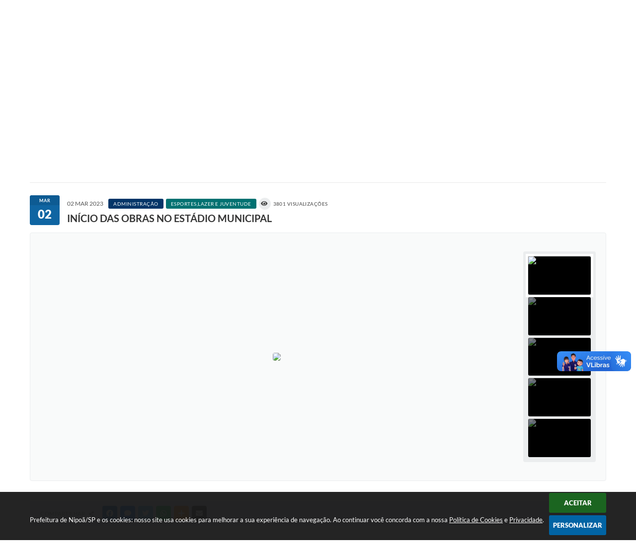

--- FILE ---
content_type: text/html; charset=utf-8
request_url: https://www.google.com/recaptcha/api2/anchor?ar=1&k=6Lcg5gwUAAAAAFTAwOeaiRgV05MYvrWdi1U8jIwI&co=aHR0cHM6Ly93d3cubmlwb2Euc3AuZ292LmJyOjQ0Mw..&hl=en&v=PoyoqOPhxBO7pBk68S4YbpHZ&size=normal&anchor-ms=20000&execute-ms=30000&cb=4f5ptnx9vmi2
body_size: 49407
content:
<!DOCTYPE HTML><html dir="ltr" lang="en"><head><meta http-equiv="Content-Type" content="text/html; charset=UTF-8">
<meta http-equiv="X-UA-Compatible" content="IE=edge">
<title>reCAPTCHA</title>
<style type="text/css">
/* cyrillic-ext */
@font-face {
  font-family: 'Roboto';
  font-style: normal;
  font-weight: 400;
  font-stretch: 100%;
  src: url(//fonts.gstatic.com/s/roboto/v48/KFO7CnqEu92Fr1ME7kSn66aGLdTylUAMa3GUBHMdazTgWw.woff2) format('woff2');
  unicode-range: U+0460-052F, U+1C80-1C8A, U+20B4, U+2DE0-2DFF, U+A640-A69F, U+FE2E-FE2F;
}
/* cyrillic */
@font-face {
  font-family: 'Roboto';
  font-style: normal;
  font-weight: 400;
  font-stretch: 100%;
  src: url(//fonts.gstatic.com/s/roboto/v48/KFO7CnqEu92Fr1ME7kSn66aGLdTylUAMa3iUBHMdazTgWw.woff2) format('woff2');
  unicode-range: U+0301, U+0400-045F, U+0490-0491, U+04B0-04B1, U+2116;
}
/* greek-ext */
@font-face {
  font-family: 'Roboto';
  font-style: normal;
  font-weight: 400;
  font-stretch: 100%;
  src: url(//fonts.gstatic.com/s/roboto/v48/KFO7CnqEu92Fr1ME7kSn66aGLdTylUAMa3CUBHMdazTgWw.woff2) format('woff2');
  unicode-range: U+1F00-1FFF;
}
/* greek */
@font-face {
  font-family: 'Roboto';
  font-style: normal;
  font-weight: 400;
  font-stretch: 100%;
  src: url(//fonts.gstatic.com/s/roboto/v48/KFO7CnqEu92Fr1ME7kSn66aGLdTylUAMa3-UBHMdazTgWw.woff2) format('woff2');
  unicode-range: U+0370-0377, U+037A-037F, U+0384-038A, U+038C, U+038E-03A1, U+03A3-03FF;
}
/* math */
@font-face {
  font-family: 'Roboto';
  font-style: normal;
  font-weight: 400;
  font-stretch: 100%;
  src: url(//fonts.gstatic.com/s/roboto/v48/KFO7CnqEu92Fr1ME7kSn66aGLdTylUAMawCUBHMdazTgWw.woff2) format('woff2');
  unicode-range: U+0302-0303, U+0305, U+0307-0308, U+0310, U+0312, U+0315, U+031A, U+0326-0327, U+032C, U+032F-0330, U+0332-0333, U+0338, U+033A, U+0346, U+034D, U+0391-03A1, U+03A3-03A9, U+03B1-03C9, U+03D1, U+03D5-03D6, U+03F0-03F1, U+03F4-03F5, U+2016-2017, U+2034-2038, U+203C, U+2040, U+2043, U+2047, U+2050, U+2057, U+205F, U+2070-2071, U+2074-208E, U+2090-209C, U+20D0-20DC, U+20E1, U+20E5-20EF, U+2100-2112, U+2114-2115, U+2117-2121, U+2123-214F, U+2190, U+2192, U+2194-21AE, U+21B0-21E5, U+21F1-21F2, U+21F4-2211, U+2213-2214, U+2216-22FF, U+2308-230B, U+2310, U+2319, U+231C-2321, U+2336-237A, U+237C, U+2395, U+239B-23B7, U+23D0, U+23DC-23E1, U+2474-2475, U+25AF, U+25B3, U+25B7, U+25BD, U+25C1, U+25CA, U+25CC, U+25FB, U+266D-266F, U+27C0-27FF, U+2900-2AFF, U+2B0E-2B11, U+2B30-2B4C, U+2BFE, U+3030, U+FF5B, U+FF5D, U+1D400-1D7FF, U+1EE00-1EEFF;
}
/* symbols */
@font-face {
  font-family: 'Roboto';
  font-style: normal;
  font-weight: 400;
  font-stretch: 100%;
  src: url(//fonts.gstatic.com/s/roboto/v48/KFO7CnqEu92Fr1ME7kSn66aGLdTylUAMaxKUBHMdazTgWw.woff2) format('woff2');
  unicode-range: U+0001-000C, U+000E-001F, U+007F-009F, U+20DD-20E0, U+20E2-20E4, U+2150-218F, U+2190, U+2192, U+2194-2199, U+21AF, U+21E6-21F0, U+21F3, U+2218-2219, U+2299, U+22C4-22C6, U+2300-243F, U+2440-244A, U+2460-24FF, U+25A0-27BF, U+2800-28FF, U+2921-2922, U+2981, U+29BF, U+29EB, U+2B00-2BFF, U+4DC0-4DFF, U+FFF9-FFFB, U+10140-1018E, U+10190-1019C, U+101A0, U+101D0-101FD, U+102E0-102FB, U+10E60-10E7E, U+1D2C0-1D2D3, U+1D2E0-1D37F, U+1F000-1F0FF, U+1F100-1F1AD, U+1F1E6-1F1FF, U+1F30D-1F30F, U+1F315, U+1F31C, U+1F31E, U+1F320-1F32C, U+1F336, U+1F378, U+1F37D, U+1F382, U+1F393-1F39F, U+1F3A7-1F3A8, U+1F3AC-1F3AF, U+1F3C2, U+1F3C4-1F3C6, U+1F3CA-1F3CE, U+1F3D4-1F3E0, U+1F3ED, U+1F3F1-1F3F3, U+1F3F5-1F3F7, U+1F408, U+1F415, U+1F41F, U+1F426, U+1F43F, U+1F441-1F442, U+1F444, U+1F446-1F449, U+1F44C-1F44E, U+1F453, U+1F46A, U+1F47D, U+1F4A3, U+1F4B0, U+1F4B3, U+1F4B9, U+1F4BB, U+1F4BF, U+1F4C8-1F4CB, U+1F4D6, U+1F4DA, U+1F4DF, U+1F4E3-1F4E6, U+1F4EA-1F4ED, U+1F4F7, U+1F4F9-1F4FB, U+1F4FD-1F4FE, U+1F503, U+1F507-1F50B, U+1F50D, U+1F512-1F513, U+1F53E-1F54A, U+1F54F-1F5FA, U+1F610, U+1F650-1F67F, U+1F687, U+1F68D, U+1F691, U+1F694, U+1F698, U+1F6AD, U+1F6B2, U+1F6B9-1F6BA, U+1F6BC, U+1F6C6-1F6CF, U+1F6D3-1F6D7, U+1F6E0-1F6EA, U+1F6F0-1F6F3, U+1F6F7-1F6FC, U+1F700-1F7FF, U+1F800-1F80B, U+1F810-1F847, U+1F850-1F859, U+1F860-1F887, U+1F890-1F8AD, U+1F8B0-1F8BB, U+1F8C0-1F8C1, U+1F900-1F90B, U+1F93B, U+1F946, U+1F984, U+1F996, U+1F9E9, U+1FA00-1FA6F, U+1FA70-1FA7C, U+1FA80-1FA89, U+1FA8F-1FAC6, U+1FACE-1FADC, U+1FADF-1FAE9, U+1FAF0-1FAF8, U+1FB00-1FBFF;
}
/* vietnamese */
@font-face {
  font-family: 'Roboto';
  font-style: normal;
  font-weight: 400;
  font-stretch: 100%;
  src: url(//fonts.gstatic.com/s/roboto/v48/KFO7CnqEu92Fr1ME7kSn66aGLdTylUAMa3OUBHMdazTgWw.woff2) format('woff2');
  unicode-range: U+0102-0103, U+0110-0111, U+0128-0129, U+0168-0169, U+01A0-01A1, U+01AF-01B0, U+0300-0301, U+0303-0304, U+0308-0309, U+0323, U+0329, U+1EA0-1EF9, U+20AB;
}
/* latin-ext */
@font-face {
  font-family: 'Roboto';
  font-style: normal;
  font-weight: 400;
  font-stretch: 100%;
  src: url(//fonts.gstatic.com/s/roboto/v48/KFO7CnqEu92Fr1ME7kSn66aGLdTylUAMa3KUBHMdazTgWw.woff2) format('woff2');
  unicode-range: U+0100-02BA, U+02BD-02C5, U+02C7-02CC, U+02CE-02D7, U+02DD-02FF, U+0304, U+0308, U+0329, U+1D00-1DBF, U+1E00-1E9F, U+1EF2-1EFF, U+2020, U+20A0-20AB, U+20AD-20C0, U+2113, U+2C60-2C7F, U+A720-A7FF;
}
/* latin */
@font-face {
  font-family: 'Roboto';
  font-style: normal;
  font-weight: 400;
  font-stretch: 100%;
  src: url(//fonts.gstatic.com/s/roboto/v48/KFO7CnqEu92Fr1ME7kSn66aGLdTylUAMa3yUBHMdazQ.woff2) format('woff2');
  unicode-range: U+0000-00FF, U+0131, U+0152-0153, U+02BB-02BC, U+02C6, U+02DA, U+02DC, U+0304, U+0308, U+0329, U+2000-206F, U+20AC, U+2122, U+2191, U+2193, U+2212, U+2215, U+FEFF, U+FFFD;
}
/* cyrillic-ext */
@font-face {
  font-family: 'Roboto';
  font-style: normal;
  font-weight: 500;
  font-stretch: 100%;
  src: url(//fonts.gstatic.com/s/roboto/v48/KFO7CnqEu92Fr1ME7kSn66aGLdTylUAMa3GUBHMdazTgWw.woff2) format('woff2');
  unicode-range: U+0460-052F, U+1C80-1C8A, U+20B4, U+2DE0-2DFF, U+A640-A69F, U+FE2E-FE2F;
}
/* cyrillic */
@font-face {
  font-family: 'Roboto';
  font-style: normal;
  font-weight: 500;
  font-stretch: 100%;
  src: url(//fonts.gstatic.com/s/roboto/v48/KFO7CnqEu92Fr1ME7kSn66aGLdTylUAMa3iUBHMdazTgWw.woff2) format('woff2');
  unicode-range: U+0301, U+0400-045F, U+0490-0491, U+04B0-04B1, U+2116;
}
/* greek-ext */
@font-face {
  font-family: 'Roboto';
  font-style: normal;
  font-weight: 500;
  font-stretch: 100%;
  src: url(//fonts.gstatic.com/s/roboto/v48/KFO7CnqEu92Fr1ME7kSn66aGLdTylUAMa3CUBHMdazTgWw.woff2) format('woff2');
  unicode-range: U+1F00-1FFF;
}
/* greek */
@font-face {
  font-family: 'Roboto';
  font-style: normal;
  font-weight: 500;
  font-stretch: 100%;
  src: url(//fonts.gstatic.com/s/roboto/v48/KFO7CnqEu92Fr1ME7kSn66aGLdTylUAMa3-UBHMdazTgWw.woff2) format('woff2');
  unicode-range: U+0370-0377, U+037A-037F, U+0384-038A, U+038C, U+038E-03A1, U+03A3-03FF;
}
/* math */
@font-face {
  font-family: 'Roboto';
  font-style: normal;
  font-weight: 500;
  font-stretch: 100%;
  src: url(//fonts.gstatic.com/s/roboto/v48/KFO7CnqEu92Fr1ME7kSn66aGLdTylUAMawCUBHMdazTgWw.woff2) format('woff2');
  unicode-range: U+0302-0303, U+0305, U+0307-0308, U+0310, U+0312, U+0315, U+031A, U+0326-0327, U+032C, U+032F-0330, U+0332-0333, U+0338, U+033A, U+0346, U+034D, U+0391-03A1, U+03A3-03A9, U+03B1-03C9, U+03D1, U+03D5-03D6, U+03F0-03F1, U+03F4-03F5, U+2016-2017, U+2034-2038, U+203C, U+2040, U+2043, U+2047, U+2050, U+2057, U+205F, U+2070-2071, U+2074-208E, U+2090-209C, U+20D0-20DC, U+20E1, U+20E5-20EF, U+2100-2112, U+2114-2115, U+2117-2121, U+2123-214F, U+2190, U+2192, U+2194-21AE, U+21B0-21E5, U+21F1-21F2, U+21F4-2211, U+2213-2214, U+2216-22FF, U+2308-230B, U+2310, U+2319, U+231C-2321, U+2336-237A, U+237C, U+2395, U+239B-23B7, U+23D0, U+23DC-23E1, U+2474-2475, U+25AF, U+25B3, U+25B7, U+25BD, U+25C1, U+25CA, U+25CC, U+25FB, U+266D-266F, U+27C0-27FF, U+2900-2AFF, U+2B0E-2B11, U+2B30-2B4C, U+2BFE, U+3030, U+FF5B, U+FF5D, U+1D400-1D7FF, U+1EE00-1EEFF;
}
/* symbols */
@font-face {
  font-family: 'Roboto';
  font-style: normal;
  font-weight: 500;
  font-stretch: 100%;
  src: url(//fonts.gstatic.com/s/roboto/v48/KFO7CnqEu92Fr1ME7kSn66aGLdTylUAMaxKUBHMdazTgWw.woff2) format('woff2');
  unicode-range: U+0001-000C, U+000E-001F, U+007F-009F, U+20DD-20E0, U+20E2-20E4, U+2150-218F, U+2190, U+2192, U+2194-2199, U+21AF, U+21E6-21F0, U+21F3, U+2218-2219, U+2299, U+22C4-22C6, U+2300-243F, U+2440-244A, U+2460-24FF, U+25A0-27BF, U+2800-28FF, U+2921-2922, U+2981, U+29BF, U+29EB, U+2B00-2BFF, U+4DC0-4DFF, U+FFF9-FFFB, U+10140-1018E, U+10190-1019C, U+101A0, U+101D0-101FD, U+102E0-102FB, U+10E60-10E7E, U+1D2C0-1D2D3, U+1D2E0-1D37F, U+1F000-1F0FF, U+1F100-1F1AD, U+1F1E6-1F1FF, U+1F30D-1F30F, U+1F315, U+1F31C, U+1F31E, U+1F320-1F32C, U+1F336, U+1F378, U+1F37D, U+1F382, U+1F393-1F39F, U+1F3A7-1F3A8, U+1F3AC-1F3AF, U+1F3C2, U+1F3C4-1F3C6, U+1F3CA-1F3CE, U+1F3D4-1F3E0, U+1F3ED, U+1F3F1-1F3F3, U+1F3F5-1F3F7, U+1F408, U+1F415, U+1F41F, U+1F426, U+1F43F, U+1F441-1F442, U+1F444, U+1F446-1F449, U+1F44C-1F44E, U+1F453, U+1F46A, U+1F47D, U+1F4A3, U+1F4B0, U+1F4B3, U+1F4B9, U+1F4BB, U+1F4BF, U+1F4C8-1F4CB, U+1F4D6, U+1F4DA, U+1F4DF, U+1F4E3-1F4E6, U+1F4EA-1F4ED, U+1F4F7, U+1F4F9-1F4FB, U+1F4FD-1F4FE, U+1F503, U+1F507-1F50B, U+1F50D, U+1F512-1F513, U+1F53E-1F54A, U+1F54F-1F5FA, U+1F610, U+1F650-1F67F, U+1F687, U+1F68D, U+1F691, U+1F694, U+1F698, U+1F6AD, U+1F6B2, U+1F6B9-1F6BA, U+1F6BC, U+1F6C6-1F6CF, U+1F6D3-1F6D7, U+1F6E0-1F6EA, U+1F6F0-1F6F3, U+1F6F7-1F6FC, U+1F700-1F7FF, U+1F800-1F80B, U+1F810-1F847, U+1F850-1F859, U+1F860-1F887, U+1F890-1F8AD, U+1F8B0-1F8BB, U+1F8C0-1F8C1, U+1F900-1F90B, U+1F93B, U+1F946, U+1F984, U+1F996, U+1F9E9, U+1FA00-1FA6F, U+1FA70-1FA7C, U+1FA80-1FA89, U+1FA8F-1FAC6, U+1FACE-1FADC, U+1FADF-1FAE9, U+1FAF0-1FAF8, U+1FB00-1FBFF;
}
/* vietnamese */
@font-face {
  font-family: 'Roboto';
  font-style: normal;
  font-weight: 500;
  font-stretch: 100%;
  src: url(//fonts.gstatic.com/s/roboto/v48/KFO7CnqEu92Fr1ME7kSn66aGLdTylUAMa3OUBHMdazTgWw.woff2) format('woff2');
  unicode-range: U+0102-0103, U+0110-0111, U+0128-0129, U+0168-0169, U+01A0-01A1, U+01AF-01B0, U+0300-0301, U+0303-0304, U+0308-0309, U+0323, U+0329, U+1EA0-1EF9, U+20AB;
}
/* latin-ext */
@font-face {
  font-family: 'Roboto';
  font-style: normal;
  font-weight: 500;
  font-stretch: 100%;
  src: url(//fonts.gstatic.com/s/roboto/v48/KFO7CnqEu92Fr1ME7kSn66aGLdTylUAMa3KUBHMdazTgWw.woff2) format('woff2');
  unicode-range: U+0100-02BA, U+02BD-02C5, U+02C7-02CC, U+02CE-02D7, U+02DD-02FF, U+0304, U+0308, U+0329, U+1D00-1DBF, U+1E00-1E9F, U+1EF2-1EFF, U+2020, U+20A0-20AB, U+20AD-20C0, U+2113, U+2C60-2C7F, U+A720-A7FF;
}
/* latin */
@font-face {
  font-family: 'Roboto';
  font-style: normal;
  font-weight: 500;
  font-stretch: 100%;
  src: url(//fonts.gstatic.com/s/roboto/v48/KFO7CnqEu92Fr1ME7kSn66aGLdTylUAMa3yUBHMdazQ.woff2) format('woff2');
  unicode-range: U+0000-00FF, U+0131, U+0152-0153, U+02BB-02BC, U+02C6, U+02DA, U+02DC, U+0304, U+0308, U+0329, U+2000-206F, U+20AC, U+2122, U+2191, U+2193, U+2212, U+2215, U+FEFF, U+FFFD;
}
/* cyrillic-ext */
@font-face {
  font-family: 'Roboto';
  font-style: normal;
  font-weight: 900;
  font-stretch: 100%;
  src: url(//fonts.gstatic.com/s/roboto/v48/KFO7CnqEu92Fr1ME7kSn66aGLdTylUAMa3GUBHMdazTgWw.woff2) format('woff2');
  unicode-range: U+0460-052F, U+1C80-1C8A, U+20B4, U+2DE0-2DFF, U+A640-A69F, U+FE2E-FE2F;
}
/* cyrillic */
@font-face {
  font-family: 'Roboto';
  font-style: normal;
  font-weight: 900;
  font-stretch: 100%;
  src: url(//fonts.gstatic.com/s/roboto/v48/KFO7CnqEu92Fr1ME7kSn66aGLdTylUAMa3iUBHMdazTgWw.woff2) format('woff2');
  unicode-range: U+0301, U+0400-045F, U+0490-0491, U+04B0-04B1, U+2116;
}
/* greek-ext */
@font-face {
  font-family: 'Roboto';
  font-style: normal;
  font-weight: 900;
  font-stretch: 100%;
  src: url(//fonts.gstatic.com/s/roboto/v48/KFO7CnqEu92Fr1ME7kSn66aGLdTylUAMa3CUBHMdazTgWw.woff2) format('woff2');
  unicode-range: U+1F00-1FFF;
}
/* greek */
@font-face {
  font-family: 'Roboto';
  font-style: normal;
  font-weight: 900;
  font-stretch: 100%;
  src: url(//fonts.gstatic.com/s/roboto/v48/KFO7CnqEu92Fr1ME7kSn66aGLdTylUAMa3-UBHMdazTgWw.woff2) format('woff2');
  unicode-range: U+0370-0377, U+037A-037F, U+0384-038A, U+038C, U+038E-03A1, U+03A3-03FF;
}
/* math */
@font-face {
  font-family: 'Roboto';
  font-style: normal;
  font-weight: 900;
  font-stretch: 100%;
  src: url(//fonts.gstatic.com/s/roboto/v48/KFO7CnqEu92Fr1ME7kSn66aGLdTylUAMawCUBHMdazTgWw.woff2) format('woff2');
  unicode-range: U+0302-0303, U+0305, U+0307-0308, U+0310, U+0312, U+0315, U+031A, U+0326-0327, U+032C, U+032F-0330, U+0332-0333, U+0338, U+033A, U+0346, U+034D, U+0391-03A1, U+03A3-03A9, U+03B1-03C9, U+03D1, U+03D5-03D6, U+03F0-03F1, U+03F4-03F5, U+2016-2017, U+2034-2038, U+203C, U+2040, U+2043, U+2047, U+2050, U+2057, U+205F, U+2070-2071, U+2074-208E, U+2090-209C, U+20D0-20DC, U+20E1, U+20E5-20EF, U+2100-2112, U+2114-2115, U+2117-2121, U+2123-214F, U+2190, U+2192, U+2194-21AE, U+21B0-21E5, U+21F1-21F2, U+21F4-2211, U+2213-2214, U+2216-22FF, U+2308-230B, U+2310, U+2319, U+231C-2321, U+2336-237A, U+237C, U+2395, U+239B-23B7, U+23D0, U+23DC-23E1, U+2474-2475, U+25AF, U+25B3, U+25B7, U+25BD, U+25C1, U+25CA, U+25CC, U+25FB, U+266D-266F, U+27C0-27FF, U+2900-2AFF, U+2B0E-2B11, U+2B30-2B4C, U+2BFE, U+3030, U+FF5B, U+FF5D, U+1D400-1D7FF, U+1EE00-1EEFF;
}
/* symbols */
@font-face {
  font-family: 'Roboto';
  font-style: normal;
  font-weight: 900;
  font-stretch: 100%;
  src: url(//fonts.gstatic.com/s/roboto/v48/KFO7CnqEu92Fr1ME7kSn66aGLdTylUAMaxKUBHMdazTgWw.woff2) format('woff2');
  unicode-range: U+0001-000C, U+000E-001F, U+007F-009F, U+20DD-20E0, U+20E2-20E4, U+2150-218F, U+2190, U+2192, U+2194-2199, U+21AF, U+21E6-21F0, U+21F3, U+2218-2219, U+2299, U+22C4-22C6, U+2300-243F, U+2440-244A, U+2460-24FF, U+25A0-27BF, U+2800-28FF, U+2921-2922, U+2981, U+29BF, U+29EB, U+2B00-2BFF, U+4DC0-4DFF, U+FFF9-FFFB, U+10140-1018E, U+10190-1019C, U+101A0, U+101D0-101FD, U+102E0-102FB, U+10E60-10E7E, U+1D2C0-1D2D3, U+1D2E0-1D37F, U+1F000-1F0FF, U+1F100-1F1AD, U+1F1E6-1F1FF, U+1F30D-1F30F, U+1F315, U+1F31C, U+1F31E, U+1F320-1F32C, U+1F336, U+1F378, U+1F37D, U+1F382, U+1F393-1F39F, U+1F3A7-1F3A8, U+1F3AC-1F3AF, U+1F3C2, U+1F3C4-1F3C6, U+1F3CA-1F3CE, U+1F3D4-1F3E0, U+1F3ED, U+1F3F1-1F3F3, U+1F3F5-1F3F7, U+1F408, U+1F415, U+1F41F, U+1F426, U+1F43F, U+1F441-1F442, U+1F444, U+1F446-1F449, U+1F44C-1F44E, U+1F453, U+1F46A, U+1F47D, U+1F4A3, U+1F4B0, U+1F4B3, U+1F4B9, U+1F4BB, U+1F4BF, U+1F4C8-1F4CB, U+1F4D6, U+1F4DA, U+1F4DF, U+1F4E3-1F4E6, U+1F4EA-1F4ED, U+1F4F7, U+1F4F9-1F4FB, U+1F4FD-1F4FE, U+1F503, U+1F507-1F50B, U+1F50D, U+1F512-1F513, U+1F53E-1F54A, U+1F54F-1F5FA, U+1F610, U+1F650-1F67F, U+1F687, U+1F68D, U+1F691, U+1F694, U+1F698, U+1F6AD, U+1F6B2, U+1F6B9-1F6BA, U+1F6BC, U+1F6C6-1F6CF, U+1F6D3-1F6D7, U+1F6E0-1F6EA, U+1F6F0-1F6F3, U+1F6F7-1F6FC, U+1F700-1F7FF, U+1F800-1F80B, U+1F810-1F847, U+1F850-1F859, U+1F860-1F887, U+1F890-1F8AD, U+1F8B0-1F8BB, U+1F8C0-1F8C1, U+1F900-1F90B, U+1F93B, U+1F946, U+1F984, U+1F996, U+1F9E9, U+1FA00-1FA6F, U+1FA70-1FA7C, U+1FA80-1FA89, U+1FA8F-1FAC6, U+1FACE-1FADC, U+1FADF-1FAE9, U+1FAF0-1FAF8, U+1FB00-1FBFF;
}
/* vietnamese */
@font-face {
  font-family: 'Roboto';
  font-style: normal;
  font-weight: 900;
  font-stretch: 100%;
  src: url(//fonts.gstatic.com/s/roboto/v48/KFO7CnqEu92Fr1ME7kSn66aGLdTylUAMa3OUBHMdazTgWw.woff2) format('woff2');
  unicode-range: U+0102-0103, U+0110-0111, U+0128-0129, U+0168-0169, U+01A0-01A1, U+01AF-01B0, U+0300-0301, U+0303-0304, U+0308-0309, U+0323, U+0329, U+1EA0-1EF9, U+20AB;
}
/* latin-ext */
@font-face {
  font-family: 'Roboto';
  font-style: normal;
  font-weight: 900;
  font-stretch: 100%;
  src: url(//fonts.gstatic.com/s/roboto/v48/KFO7CnqEu92Fr1ME7kSn66aGLdTylUAMa3KUBHMdazTgWw.woff2) format('woff2');
  unicode-range: U+0100-02BA, U+02BD-02C5, U+02C7-02CC, U+02CE-02D7, U+02DD-02FF, U+0304, U+0308, U+0329, U+1D00-1DBF, U+1E00-1E9F, U+1EF2-1EFF, U+2020, U+20A0-20AB, U+20AD-20C0, U+2113, U+2C60-2C7F, U+A720-A7FF;
}
/* latin */
@font-face {
  font-family: 'Roboto';
  font-style: normal;
  font-weight: 900;
  font-stretch: 100%;
  src: url(//fonts.gstatic.com/s/roboto/v48/KFO7CnqEu92Fr1ME7kSn66aGLdTylUAMa3yUBHMdazQ.woff2) format('woff2');
  unicode-range: U+0000-00FF, U+0131, U+0152-0153, U+02BB-02BC, U+02C6, U+02DA, U+02DC, U+0304, U+0308, U+0329, U+2000-206F, U+20AC, U+2122, U+2191, U+2193, U+2212, U+2215, U+FEFF, U+FFFD;
}

</style>
<link rel="stylesheet" type="text/css" href="https://www.gstatic.com/recaptcha/releases/PoyoqOPhxBO7pBk68S4YbpHZ/styles__ltr.css">
<script nonce="BMejbvKpS8uRbuwgJ3ESdA" type="text/javascript">window['__recaptcha_api'] = 'https://www.google.com/recaptcha/api2/';</script>
<script type="text/javascript" src="https://www.gstatic.com/recaptcha/releases/PoyoqOPhxBO7pBk68S4YbpHZ/recaptcha__en.js" nonce="BMejbvKpS8uRbuwgJ3ESdA">
      
    </script></head>
<body><div id="rc-anchor-alert" class="rc-anchor-alert"></div>
<input type="hidden" id="recaptcha-token" value="[base64]">
<script type="text/javascript" nonce="BMejbvKpS8uRbuwgJ3ESdA">
      recaptcha.anchor.Main.init("[\x22ainput\x22,[\x22bgdata\x22,\x22\x22,\[base64]/[base64]/[base64]/[base64]/[base64]/[base64]/KGcoTywyNTMsTy5PKSxVRyhPLEMpKTpnKE8sMjUzLEMpLE8pKSxsKSksTykpfSxieT1mdW5jdGlvbihDLE8sdSxsKXtmb3IobD0odT1SKEMpLDApO08+MDtPLS0pbD1sPDw4fFooQyk7ZyhDLHUsbCl9LFVHPWZ1bmN0aW9uKEMsTyl7Qy5pLmxlbmd0aD4xMDQ/[base64]/[base64]/[base64]/[base64]/[base64]/[base64]/[base64]\\u003d\x22,\[base64]\\u003d\x22,\x22w5Epw6xkw6LCocOBwq88w4LCkcKHwrXDu8K7EMOTw4ATQWB2VsKpa0PCvmzChjLDl8KwcHoxwqtOw6UTw73ChwBfw6XCtsK2wrctFcOjwq/[base64]/[base64]/DtjgHw5Ykw7BHwqnCkisew54OwpRdw6TCjsK2wrtdGzNOIH0SFWTCt27CsMOEwqBVw5pVBcOMwpd/SAFIw4EKw7XDtcK2wpRWJGLDr8KDD8ObY8KYw6DCmMO5PFXDtS0JKsKFbsO3wpzCuncUBjgqEcO/R8KtNMKGwptmwp3CgMKRIR3CpMKXwotqwrgLw7rCh1AIw7sTXxs8w6LCnF0nHGcbw7HDpkYJa3PDvcOmRxLDrsOqwoApw5VVcMOwRiNJQsOYA1dDw79mwrQVw6DDlcOkwr4XKStowq9gO8O0wo/Cgm1dbgRAw4gvF3rCusKEwptKwooRwpHDs8KKw5MvwppwwrDDtsKOw4bCtFXDs8KYXDFlPk1xwoZnwrp2U8Otw47DklU7AgzDlsK0wqhdwrwTVsKsw6tQV27Ckyd9wp0jwqDCpjHDliknw53Dr0bCnSHCqcOvw7o+OTQ4w61tO8KgYcKJw53CsF7CszPCqS/DnsOIw5fDgcKaXsOXFcO/w4d+wo0WMXhXa8OMK8OHwpsqQ05sD0Y/asKMNWl0czbDh8KDwqQgwo4KKT3DvMOKX8OJFMKpw5/DkcKPHBFow7TCuy5swo1PB8K8TsKgwovCpmPCv8OiZ8K6wqFgTR/Ds8OMw5x/w4Elw4rCgsOba8KncCV3UsK9w6fCnMOtwrYSecO9w7vCm8KXbkBJT8Kaw78VwrYzd8Orw7YCw5E6U8Oww50NwrRbE8OLwqkewoTDmQbDiHXCh8KBw60fwpDDvw3DsH9YdMKewqpGwpLCqMKZw7bCpk/DocKnw5t1fAfCk8O/w7LCqlLDlMOGwpvDtjnCgcKcQsOQUkAURHjDvxbCjcKrQ8KbZcKQRXdHZApHw7Q4w5XCpcK2AcOrXMKiwrhUUQ5ewqd5dhzDphl9WgTClgfCocKPwqDDgcOHw7ZoLG3DvcKuw6fDjzYswoJpOsK2w4/DoC/Clg1lEcOnw5I/F0ssKcOYCMK1EzXDuwfCqjACw77CuiNgw5XDnyphw5jDuyICRRJzA0rCusKsOkBcWMKyUjJRwpVcJwY2Rm4nDiAgwq3Dl8KRwrLDnUTCri9FwoAXw67CuVHDosONw48xAT1DBcOQw4/[base64]/woZhwrkZVirDp8O+GGFPJsKVw6PCh1x7wqo2NH5gdVLCnD/ClcK5wozCtMK2NAfCkcKhw4zDvsOsbBhEM2LCssOGcAnDqA0Cwplww6xeS3DDucOaw6NhGmNEWMKmw5sbK8Kww4JsLEt4RwLCi0ImecK1wqhtwqLCsHjDosO/[base64]/Ch1/[base64]/HsOXAcOqPlXDuCFPwqIbwrQPfcOyw4fDjsKVwqrCt8Ovw7kjwo1Iw7LCr0DCicOrwrbCgjnCvsOEwqokUMKDLBnClMO/AMKVbcKiwpfCkRvCgsKHR8KFKFctw4PDl8KWw7wNKMKow7XCgxLDiMK0NcKvw4pSw5jCjsOkwo7CsAM7w4AJw7jDt8OAOsKAw4HCjcKLZsOkG1JUw7dBwr95wrHDuivCh8OEBQsRw6bDgcKsfzA1w6XCrsOdw7IPwrHDpsKJw6PDs3lAdX7CqSUlwp/[base64]/bsKZDn4EZndpKE7Cj8KOwol/woBUBSVDw5TCqsKSw4nDjcKxw6vCjTN9LMOPPiLChAhCw5jDgcOlS8Ofwp/DnQzDk8KhwrR2E8KVwqjDqMKjRSoLd8Kgw6PCsl8kWF1ww4LDgMK4w7U6Rx/CoMK3w6vDhsK3wrjCiiw2w5Bnw7HDuD/[base64]/w5dAHMKMNmQmw4zDl8KzfQFAYsOZPcOcwpfCqCTCgi4EHEZVwpDCtUvDk2zDomxZXx8Kw4nCp0nDs8Oww4kow5hbZ3lSw5YHEH5cYcKUw7Ymw4oCwrJ6woTDp8Kew6fDqgTCoAbDgcKLUm1abF/DhcOywo/Ctm7DvRV0WBnDicOpacOZw6J/TMKswqjDpsOhcsOoZsOBwpp1w4l8w5sfw7HChWrDkwkiY8KMwplSwqgTNnZnwowFwpXDm8O9wrHDt1E5P8Ksw5/[base64]/DkHQ/D8OJw6zDlBnDuzh7wpnDtwvCicK/w47Dvg0vcHlXUMO+wp4KQ8KGwqrDncKcwrXDqAQKw657UmZQFMKQw47Ci0ludcKUw6DDl1ViFT3CmQ4KGcO/NcO0FBfDrsOCMMKnwpIew4PDmCDDixRoPQtcI0/[base64]/ScORw69/w4XDtV7DiXB2b8KwBcOrCEp9MsKiZcOyw4MnacOjHEPCkcKtw7fDvsONYDjDkxQrUMKBKAXDisOmw6E5w5x+CBgBYcKaK8Kmw6TCp8KSw6rCk8Oiw5fDk3rDscKkw4ddAmPCqmTCl8KCWMOZw4/Do3phw4vDoSkEwrrDqXTCvwoGfcO9wosMw4hUw53Cp8OZw7/[base64]/w5jDiMOsDG90w4TDpsK2wpxtw7HDsHXCq8Krw4YZw4hGw5DDtMOWw7MkbBTCpSQtwqgaw7bCqcO7wr0JC2xEwowxw7TDjCDCj8OPw5YPwolywr8mZcOPwrrCsBBOwo8+HE0Qw5/[base64]/Dp8O9I0dybsO1ABbCu8OjZyXDk8Kjw77DrMO8HcKPHcKYZ3VqRz7DrcOxYkPCh8Kew7nCocOtXiXDvToWC8KLNkzCo8OHw68uL8KXw4tiEsKYLsKzw6vDn8KIwq/[base64]/JsONw6Iew6BCw7/DjsKEwrxsTsKLwr/DtQ1tb8KNw4RlwpQiwodlw68yScKOCsKpNsOzLkwJaR10TiDDqQ/DnsKEBsKfw7N2ciJkJ8KEwofDphbChAVpLsO7w7vCjcOBw5LDr8KrcMO9w7XDgyHCuMOAwo7DkGsrHsOUw5cwwpATw74Sw78fw6l9woctWEZ/HsOTdMK+w6oROMKvwrfDqMKBw7DDusKjBsKyDzLDnMK3ZQdeNcO4XjbDh8O3f8OzMCh9FMOmB2AHwpzDjjtiesKiw6MIw7TCvsOSwoTCi8K8wpjCqwPCmwbCjMK7NHUAHhZ/w4zCl3XCiFjCsSXDs8K3wociw5kuw5ZrdFR8SkbCuFQjwoccw6ZxwoTDqHDDuXPDgMKQLwhywrrDkMOuw5/CrD3DrcKmWsOAw7J8wp0/AT1qRcOrw4nDm8O+w5nDmMK0HcOoSDHCugcdwpTDpMO5cMKGwrtmwpl0F8Ohw7N6TSnCoMOewq8QZcK4ESTCj8KLWTgIVHYfH23CumZmN0jDr8K8EU5vP8KbV8Kiw43Ct2/DtMOWw45FwoXCqCjCv8OySHbCtcKdYMOMFSbDpUzDtVw+wp1QwolAwo/CmjvDt8KuSSfCv8O5OxDDuAPDjx4Gw7bDkVwOw4U/wrLCr2EZw4UDYsKdWcKpwoTDgWYKw7nCoMKYeMK8woIuw6UWwrvDuRYNYQ7CsWzClsOww63CqQXCtylyNF88TcKhwqNgwq3CuMK1wqnDnXHCqwUkwo0ZPcKewqbDnsOtw6LCsQMowrJJKsKMwofCs8OiMlwBwpgwBMOfecO/w5QJfxjDvnsVw7nCscK6eGkpUW3Dl8K+KMOMw5jDjcO9ZMKHw7kHaMOIWHLCqFzDosKeE8Ogw7/CvMObw45oe30uw4tTc23DqcO0w7pWPCjDpErCg8KJwptDdikFw4TCkVkjwo0YHjPDpMOpw7vCmHFlw7lgwoPCiCbDqx9Cw5HDmhfDqcKXw7heZsKVwqbCgELCsmDCjcKOwo0rFWMzw4sPwoMlcMODJcO7wr/CjC7Di3/CusKjEjtyW8KWwrDCvsKnwrrCvMKnfjMCTg/DizTDj8KYQ3FTcsKvYcOdw63DhcOPEMKdw6YPPsKkwqNHN8KUw5LDoTxVw5nDncK3S8OFw58zwqN7w4jCuMOcScKKwodDw6/[base64]/CqcKiZcOQNWA6Sk0ow7TDs0vDknE5SBDDoMK5F8KQw78kw5JYJ8OMwo7DnxrDkgJ5w4okTsOgdMKJw6/CjX9vwqF2WQvDgMKvw7DChX7DsMO0woVYw64THmDCi3InRV7Cky/CtcKTBMO0EMKcwoHCr8OBwptrb8OFwpxOP2rDjcKMAyDCpxRrK3jDqMOQwpfDqsOQwopZwp/CrcKMw7pjw6J1w4gzw5/[base64]/Crz9dw73ChsKdfsOpCBnDrcKAwp0lLhLCrMKtbVRVwpJXaMOPw7EQw7TCpSLDlFbCpkLCncOxLMK/[base64]/woErBBzCq8KBC8O2w6Iqfk3DtlPClUXCvsKkwo3DlwVuWl4Mw5ppMC3Drg19w4MCPMKrw4/[base64]/ChcODwq9nKkjDo2IzH0ovLMOQFjx0c1/[base64]/w7w2w51FBDTCjMKNbVvCszBLJTZoUDQ6wrRpbAbDvj/Dp8KPNnVvDsKNYcKUwrtUBzvClVXDsiIAw6MwRkrDkcOTwpzDkBnDvcOvVcOfw4UYDWZ1MxjDlD0DwqLDqsOPNjbDnsKlPiRUJ8O5w6fDucO/[base64]/CkMO0R8OtMcK6wqXCjXQDdQJyw5JEJMKIw7ECI8ObwoLDmU3CsDAcw7XDnmdDw59YMXNgwpDCm8KyE2PDu8OUF8O+MMKqb8ONwrvCrHHDlMK5HMOzKkLCtDnCg8Onw7vCiA90dsOrwrl2N14TZmXCnEUTVsK9w4l2wpFYYWPCqkDCv29/[base64]/CuMOCwq/Dmj4XU2TChsO2w6zClMOpwpXCpg1fwrTDl8OtwqVsw50ww5wlJ04pw6LDssOUJBPCu8O4eGnDjUDDqcO2N1NIwoglwpFNw6cgw5TDlys6w58ecMO1wrNpwqXDklpDT8OKw6HDvcOyCMKyRk5TKEFCVXPCocK6YcKqEMO8wqVyc8OQCsKobMKeCcOQwq/[base64]/wrrDuk4qccOiwosiWcOFZRBQwpoRThrDjcKLcsOCwr3CkV/CvxN+w69Vb8OqwpfCv2MCf8O5woQ1EMOWw4sFw5nDj8KRSizCk8KiG1nDpC8HwrNtTsKHEMOYUcK+woQ/w5PCtAZow4Y0w585w5kuw5x2W8K8MFRYwr5kwqFaE3bCtcOow7XCmiFYwrkXcsOrworDocKxTG5pw5zCjBnCq2bDjsOwVRZUw6rDsVQYwrnDtiMEHErDicO2w58ww4/CjcOJwoIewo4fMMOyw5jCixDClMOXwozCm8Odwqduw7YKAR/DnCpmwpZQw6FuBVjCvC4sXcKvSxQuTivDg8KNwoLCu2DDqcKPw75eEcKlLMK+wo4Uw7LDnsKfTcKIw7oiw6gYw5dkfXrDuSlOwrsmw6obwqDDnMOdKcOcwr/DiQkiw7ZnGMO8QGXChCBVwqERHkFmw7/DukAWcMK3bMOZW8KMCMKzRmvChC/DrsOvM8KKCAvCjjbDucKVCcOZw5cPQMKeccKfw4LCtsOUwokKacOswqjDrQXCssK9wqfDi8OGNFNmdx7CiFTDqStWPsKzGBfDs8O+w5o5Dy0TwrLCncKoQxTCtCJ6w7TCiDBid8KuU8O4w4BGwqIKVEw2wozCuTXCqMKwKk82VTUOfWHCh8OBezLDmhXCqV08YsOSw6/CmcK0JCFiwq49worChxM1WG7CsR0bwq53wpVadmkRa8Owwo/[base64]/PcOgwr/Dm8OVw7hVwp12w59gEhnCmMOpCMKMOcKQeUTCmXHDnsK9w7fDr3QTwp9xw7/Dh8OewotewoXDq8KeH8KJe8K4I8KrfWzCm39/wpXDr0doTDbClcOtXEd/AMOFFsKAw4RDZ1HDuMKCJMO9chvDg3nDlsKWw7rCnE1gwqMiwoIDw77DmCzDt8OCIw15wqoCw7nDvcKgwoTCt8O2wohcwqbDocK5w63DqMK4w6jDqR/[base64]/DgMOBw6bCnsKRwqjDrMOefcK3FWpdA3QHwr8kd8O2Px3Do8KUwpgow4/[base64]/DnMKUAMK5HEQ/wpTCg8OwZ8OEJ1DDk8OPwoMeF8KKwqVNw6YsDBhlNMK9PkbDvl/[base64]/CiWQPwrwBF2vCuj7ClVjCp1nDmsO6wqnDi8OVwobCiyLDs0/Cl8O+wotfYcKuw78mwrTCrl1PwpwKXzbDsHnDhcKJwqELLWbCsgnCisKxZ3HDk1Q2Flt4wqkFOMKZw6TCkMOTY8KePxtaeh5hwr5Jw7TClcKhJRxMYMKyw7k5w61HZkEJGG/Dl8K/RAEzJQLChMOHw7jDn3PCiMOiYVpvCQvCt8ORMgPCs8OUw5/DiyDDgS8zWMKKw4lqwozDhzIgwrLDq31DCcK1w7xRw6Jvw61QC8K/[base64]/Cl8Olw5PDlzzDjmLCtcKIwqhVHsO7ecORw5jCsSjDgDFrwq3ChsKIEMO1wofDpcOHwqQlKsKow7XCo8OUJcKsw4VycsK9LTHDkcKLw6XCoxUkwr/DsMOUbmnDi1vDhMOEw412w657bMKlw4AlcsO3QEjDmsKDBkjCg0LDlitxQsO8XmHClFrChDXCq1nDhHPCs0ZQEMKBU8OHwrDDisK3w57Cnj/DgmfCmmLCoMKNw79aOijDgR/CqEjCm8KAAcKrwrZhwoZwWsOCfDJ6w6FaQWoKwq3CgMOaWcKNEhXDvmvCqcKTwovCkzQfwrTDjmnDl3AZHSzDr08jWjfCr8OyS8O1w7gRw78/w54PKRV0FU3CocKLw6rCtkBcw7rCoB3DtRnCu8KAw74VeHcrBsKyw7bDlcOSYMO6wohmwoskw7xpEsKSwr1Aw6M6wo4aNMOHNXhVQsKmwpkzwr/CqcKBwqEUw6PClwjCtwDDp8OVXSE8I8OZUsOpJUMhwqdxwolKw7gJwpwWwpbCu3PDjsO5KMKww6gdw4DDuMOvLsKWw7DDti9gah/DnhfCrsOHGsKIP8OlJDlnw6Yzw6/CnXUswqHDkmNqGcO3YjXCrsOAM8KNVn4bS8Odw5lMwqJgwqbDo0HDlDliw4kEcVvCgcO7w6fDrsKswqY6ayozw4pvwpbDg8KMw6UNwpYQwrjCqX0hw4ZMw5AAw5c9w6t5w6LChMOtKWvCv09KwrF0RDszwp7CicOuB8K1cF/DtMOSc8KAwqHCh8OpCcK0wpfCm8Kqw6Y/w4QoIsK9wpV3wrMbBWZadi5NBsKXemLDg8KmUcOMMcKew7Mvw4xtVix3eMOdwq7DlD5BAMKow7XCocOowqDDgRkewp7CsWh1woIaw5IBw7TDisKxwp4QbcKsE2IKWjfClz06w41HDmdGw7rCk8KDw6DCtFICw7LDpMKXIxnDisKhw7DDt8Onwq/[base64]/[base64]/GjrDjBJbwoXDtjpkw4BPA0vDm8KUwr3ChcK9ElnCnVDDgcKhNMKvNm0Bw7nCtcOQwrnDr2g4U8KpI8OOw4fDh2TCvBvCtmnCvw/DiA8jNMOmKFtTZAMSwqcfJsO4w5B6acKPbQtlQm/DhSbDlMK8LA/DrAQCYcKuK23DssOAJXLDssKNQcOHGhUgw7PDqMOBezbCmcKqVkbDm2s+woJtwoZVwp4IwqojwpVhR0HDvH/DiMOsBgE0PxnCtsKYwq4wKX/[base64]/[base64]/K8OnwpzDkiV9PTPDgj4rwo47E8OAbAJXSknCsm5Tw6xrwqnDhDDDn2c4woJzFEnCjyHCl8KWw6sDTmDDjcKSwrDCr8O5w5cjUsO9ZxLDjcOfH0RJw7YWazVHacOjEsKoNWnCiTQUfkPCqHcOw61qNWjDusOFLsO0wpPDq3LCosOCw7XCkMKSJTEbwr/CrMKuwotHwpJPCMKBNMO3dsK+w6xlwqvDqD/DpcKxPT7CmzbCr8KxYEbDl8OxbcOYw6rCi8OWwrYWwoFSWmDDmsOCZwYywozDigLClm3Cn2U9DXIMwpPDiwonE2zCiXvCkcKALTV4w7MmGBYSL8KNY8OpLV/Do3HDjsKrw6MiwocFbF5ww64Zw6LCvwXCjmEfQ8O8JHFhw4VOYMKcO8Omw6/ChQNCwqtWw4DChUbCilXDpsO6LmTDliXDsS1Mw6oLdiHDlcONwq4OFMOVw5HDv1rClHzCpDF/[base64]/A8K2NW3DoMOlYSfCuMOew5ZawpHCt8KPwpQVcBDCgcKCdhMdw7LCsQpow6rDkiZbXW0Gw6NRwr5oecO4CVHCuEjChcObwo/CqCdhwqTDncOJw6jCk8OffsOTcEDCt8KKwrjCs8OGw6RKwpnDhw9bbENRwoHDv8KxBCBnS8O8wqAYRUvChsKwFh/CpB96wr8Rw5R/w5xES1U8w5/CtcKnCBnCoSE0w7nDoRVJYcK4w4DCqsKXw5hJw4N8fsOrCFPDoCLDkBBkC8KBwoZew57DsTA/w7FDaMOywqHCkMKlIB/DiGdwwpbCsmFOwr56ZEbDuXzCnMKWwofCmmHCgQDDvQx5bMKEwr/[base64]/[base64]/dsOoYMOnwqoOUsKEAQUVw5PDpC3DoyBZwqIaZQsVw75Twp/Cv1rDjzdjEW9ew5PDnsKgw4cKwpg+DcKEwrwEwpHCksOgwq/[base64]/wq/DiBXDgkjDsSgewrHDv0/DunEWKcOjCMKpwrvDlyDDnBLDh8Kbw6UHwohRLMOUw7c0w5ETQsK6wqYqDsOYWHheGsOeL8K7TBxrwp8Nwp7CicKxwrhpwpLCjjPDpyoIdVbCqTrDh8O8w4l/wpjDtBbCiyowwr/[base64]/[base64]/DrXzDmT7Cn8KdwrlxDMOBJsK7MBXCksK/dcKtw5NAwpvChRlTw6scBmXDgDJ9w4MWYBN+WhTCt8Kxw73DvMO/VXFBwpzCpF1jScOyBAhRw49twrvClkDCuUnCsULCo8O8wrQKw7ENwqzCjsOiQcORezjDoMKDwqgaw4Rlw7dTwrhAw7Ukw456w6MzHHlRw71iI1gXURPCo2Q5w7nCicKlw67CssK7RMKeHMOyw6lTwqxyaWfCpyUGOVEAwozDnhgSw7/DscKZw7o+HQsDwpPCq8KXF2vCiMKWAsOkKjTDoXhKExPDg8OpRQVwRsKjPjDDq8OwCMOQSw3DgzVJw5/DhcK4OsKJwqrDmlTCscKZVQ3CrGJAwqhAwoIdwqACc8OPA1cJUyAyw5cfDhLDj8KfTcO0wrfDgcOxwrdlGmnDv3DDp0VSZBLCqcOmBcKiwqUYXsKyP8KvHsKewpE/Cz4JUDbClsK5w5cNwqTDm8Kyw5gwwqdbw7dGEMKfw4c+V8Kfw40hG0XDsxhSAC7CtR/CrBg+wrXCuSDDjsKzwovCtCsgVsKqTnQIc8O7fsOnwojDkMOEw6AFw4jCj8OGbGXDnUtjwqLDh2N6fMKbwppbwqbCkn/Cg0FAbTg5w5vDjcOrw7FTwpQZw73Dg8KwGQjDrMKdwrojwrY2F8OAazrCt8O4w6TCpcOVwqHDuWEMw77Dpxw/wr9KexzCpMOPCiBEQwU2JMO1WcO/EGEgN8Ktw4nDt0NYwo4LImTDjmxkw4DCoSbDvcKcaTJiw6zClVt/wqTCgitEYT3DrBHCgxTCmsO+worDqMOlW1DDijnDisOmHxtuw5fDkm1lw6g6WMOnbcOdXBYnw5xLT8OGB24lw6o/w5jDmsO2EsOcU1rDog7CugrDnlPDn8OIw47DssOVwqNBNcOyCBNwV3oIGgzCsEDCgCHCi0HDuH8YXcKVHsKdwqzCihzDuF/[base64]/DisKQw7nCmMKcfzLCusKaE8Kxwo00VlhNCyHCoMKwwrfDosKrwp3DszVdRFNNXQTCt8KIU8OlcsKBwqPDncOIwoNcVsOPa8Kew7nCnsOFwojCmT44F8KzORoxP8K3w784ZMKGWMKdw5nCsMK+UjZkN27DhcK1X8KdMGc/UzzDtMOzDkd9Z3wawq0zw4wgJ8Oswp9uw4nDhAtBO0jCmsKlw6MhwpsYDhAHw4PDisKrC8KbcgjCpcKfw7zCgMKsw7nDoMKTwrzChQ7Ch8KNwpcNwp/[base64]/Dn2jDtcKvwqXDnMKlwrx8dnfCqVxywogBP8KGwrTCtm1fFmbCnMKhGMOuNQwow4HCvUnCqWJowppvw6fCsMOYUGxXIG1ScMOBBMKmccKZw77Cj8OawpkhwoFYW0HCg8OFeRkZwrrDo8KHQjUyWsK+D1fCoEEJwpMiEMOZwrIjwrxwHVhrClwWw6sKC8KxwqvDpy0/eT/[base64]/dcO7wql0wpnCs3PCmnLCnsKJFFXDoyLCisKuJVzDjsOvwqvClUtbBcO1fgnDqMKHR8OWWsOow58BwoRBwq/ClMKlwoDCpsOJwoJmwqLCv8OPwp3DkTbDpGlgJTRsMWlDw7AEesOHwrFHw7vDjz4SUHDCs19XwqY3wo86w6LDoSnDmmlHwrfDrH0SwpPCgCzDr1Uawq92w6Nfw54xQi/[base64]/[base64]/CiMKkTsK0w5EWMiRmwrssQXYeOGVMW8OAZCDDt8KVNVIGwqVLw7bDiMKSVsK0fzvCjAV2w60OH2PCs39CYcOawq/DiGLClF5ie8O1bVRywojDlUAyw7Icd8Kfw7rCqsOrIsOWw6LCmFXDs24Ow4Vrw4/[base64]/[base64]/DiizCsQtzJ8OBHG48w5xZwqfDmMKaw67DqsKgTwR1w77CoClTw7RSRiNecznCnUDCk0bCqMOYwo1jw5jDocOxw5dsPUYJesOlw53Ckg3Cs0jCrcOdJcKswo7Ci2bClcOmPcONw6hIGVgKZ8Odw6FsL0zDrMK5C8ODw6fDtkJuVxrCvWQYwqJKwq/[base64]/Do3Fxw6LDoMOPIl82Oih9w6nCpsOnw7puWsO6e8K1F044wq7DscO4wprCisOlay3ChcKQw65ew5XCjzkJI8Kaw5psJ13DncOOC8OzHnvCmmktDllsQcO0bcKJwoQlBcKUwr3DmxQlw6jCj8Obw6LDusKkwr7CucKtVsKfQsObwrsvV8KNw4cPBcO8w7PCiMKST8O/wokAKcK8wr5bwrrCp8OTOMKTNXHDjS8VecKkw48bwoF1w5FVw6xgw7/[base64]/InXCuMKzAMOcw4bCmVFXdizCucObWwPDv1Ruwr/Co8KlWG3Dv8OhwroawrQtP8KkbsKLdWzCmlzCsiEtw7VEZGvCiMKXw5LCucODw7DCh8O/w69xwrV6wqLCvsKywoPCo8Ogwp4iw5vDg0jCpHhVworCqMKLw5fCmsO3w4XDlcOuVWXCjcKkYVIlLsK2DcKPGy3CjsK9w7Vdw7PCncOIw5XDthZZRMKnHsKlw7bCg8KsMxvCnDpQwqvDl8K/wqrDncKmw5U4w4EkwrHDmsKIw4TDrMKdGMKNfDrClcK3UcKNXmvDgcK4VHzCt8OaA0TCjcK2RsOMecOXwp4iw7wPwrBrwobCvGrChsOhC8Krw7/[base64]/Ch3PDmMOsTFZCw6U8wpTCmW8qXyQ7dsOdLS/DmsKlPsKbwrcwZcOdw5Qxwr7DpMOIw6Qaw6M3w4oXU8Kxw4EQLmHDuiNgwogcwrXCpsObPhkfA8OXVQvDt3DCny13CSk7wrF5wqLCpjDDpgrDi3kuwqvCkEnDjDBxwqQKwrvCuiXDlMOrw4gAV3glMcK0w6nCiMOww7DDlsOSwpfCs2EGbsK5w69Uw7LCssKECUghw7/[base64]/CqUIQbsK2w6zDh8KtwobCm8KOw799wrtIw57DhcOhVcKUwpHChRDCpMKASgnDnMOiwoxMEyjCmcKOMcOYEMKfw7nCgcKhXRTCu0nCv8KAw4gjwqJow5RaW0UkBzhxwpTDjw3DtwtXXTRPw6kicRV+OsOgN2V2w6YyCCcFwqscWMKea8OaThDDoFrDvsKRw4jDpl/CrsOFBzY0NVbClsK3w6nCs8KDQMOIOcOVw6DCtEPDicKSBm3ChMKuAcO/worDvsOKXxLConbDtlvCvcKBVMO8NMKMU8OIwpp2DMOXwqzDnsO6cQzDjzc5wofDj1olwrQHwo/DhcKjwrEwEcONw4LDqEjDkz3DqsKELxh1PcOawoHDl8KyLDZBw67ChsOOwoNqEMKmw5rDulVQw7TDqAowwrzDmDU8wrhhHMKkwoEJw4doXsOmZGHChRZDesKCwr3CjsONwqjCscOqw7A9dR7ChsKVwpXCnCoOWMOow6t8a8O5w5htbMOAw4DDliR/w5grwqjCvzthV8OjwrDDocOWEMKKwpDDtsKifsOQwpTCuz5KVm8adSPCq8Oow69IMsO4CRJVw6LCrVLDswvDino6asKUw7UuA8Kqwq0XwrDDjcK3C27DrcKMVGXCnk3CtsOCLcO6w4/[base64]/DmsOMwr85wrFBw5jCvsOJYlPCg8KqCsKrw67CnsOLw7kCwp4QWnfDksOCIwvCoxbCt04+bEF5I8OOw6vCiXlINHDDkMKmCsOMYMOPDSBudEd3LBbClUzDq8Krw5zCpcKzwo9rw6fDuzXCpB3CkSXCrMOQw6nCqMO6wpkewpE5ORFJdwQOw4PCmkfDmyfDkC/CssKrYTtMfglZwr8nw7ZPDcKBw4lOb3vCl8KMw47CrMKfTcOQacKHwrDCisKwwp7DgRPCicOMw7bDtsKXBk4Uwo/CtcOVwo/DjCh6w5XChcKBw4LCrBUUwqc+G8K2FRLCoMK9w4MAYMO9P3bDnG1mCn5uIsKkw5pZIS/Dk2rCuwxoOHVGfTDDoMOMw4bCuTXCpgkpZy93wqQ+OHYqw6nCt8KVwr8Cw5gjw7bDssKYwrsgwoE+wo/DkgnCkgfCnMKYwoXDjxPCtVjDp8O1wp0BwoFmw5t7J8OTwrXDjCgMUcK8w7JDe8ObFsO4dcO9fBRRNsKpCcOwTFM+F1ZHw5hxw5bDjWxmeMKkGR8hwpdYA3DDuTHDucOywqsMwr/CrcKvwo/DplHDpURlwocnesORwphBw6XDqsOwF8KKwqbCiz0Cw5QXNMKNw4wvZ2Mjw7fDpMKeG8KSw7EyewjDiMOJecKzw5rCgsOkw6Z/C8OswpTCsMKkK8KhXALCu8OqwqnCpWLDjBrCrsO/woLCucOpUsOrwpLCg8OaQ3rCtVTCpQzDncOpwplwwrfDqQYaw415wpBaNMKowrLCslDCpMKPY8ObMmdET8KYOS3CjMOrABVsDsKPE8Okw71ewpXDjBx+EcKEwpkoUXrDi8O+w7/Ch8K8wrImwrPCumxsHMOqwolueR/DqcKOHcK4wp/[base64]/DocOPwrc6K8OjRXxONiN7wpPDnn3CmsOTWcOqwokrw7p+w6peRVvCnEtdMnAaWWXCmSHDsMOVw70Ww5/[base64]/Dih3Co8OrfBYCw4Btw7smwp0PE8Kdwp8UB8K/[base64]/CucK3RMO6w77DlMKqwoRiSw9uT8O7Z8KQwpsFe8OtLsKXUsKrw4zDtV/CtSvDjMK6wo/CtcKOwottZMO2wq7Dk3QCDGnClgUiw7cVwq4+wprCpl7CscOVw6XDj1BZworCiMOxPwPCs8OKwpZ8wp7CqDlUw5Ruwp4rwqRyw7fDqsOzVcOQwo4fwrV/N8KNL8OZfivCqmTDrsOMc8KqXsKPwpB3w7tNSMOWw7UPw4l3wokbKsKmw53CgMKgcQQLw58qwoLDj8KDYMOvw6fDjsKswpF2w7zDgcKWw6HCssO6CgVDwrBfw6RdDipBwr8eIMOWZMOpw55ywop0w63CjcKJwocMc8KOwqHCnMK+E2LDj8KKYDBiw55scAXCs8KtAMO/wq7CpsO5w57Dg3sgw6/[base64]/KmbCiVHCr8KMMgxkNVk8NnnChsKcw4oJw5fCrcOXwqQWGSsPal9SW8OWEMOew61VecKWw4U5wq5tw4nDmBjDkjjCp8KMYWUbw6nCoXRWw7PDuMK/w7cNwqt9EsKpw7IlM8KIw4BAw63DkcOkasK7w6fDuMOSYcKzD8KdVcOFKwvCpQvDlBhuw7rCnhFrCGPCjcOSNMOhw61GwqlaWMOQwrjDn8KUTC/[base64]/DnwASCm3CtsKYYEfDsH7Dm1XDqU5Hwp1mahPDiMOafcK5wonCh8Knw6LDkEclE8O1QR3DrMOmw67CtyLDmRnDjMOYP8OMWMKCw6Z7wpDCthFFQnhgw78/wpJpKHp/fUFYw48Xw6dqw7jDs2MlGVrClsKvw6hxw5cAw6HCksOswq7Dh8KQFcOKdQBWw4Ndwq8mw54Jw4IlwoLDkSfDoXrClcOfw4l4N1RnworDlcKmdsOVcFcCwpwAFBIOQsOhYEM/XMOYDsOyw5TDm8KrDXvCl8KLSBJee3xSw77CoGfDlkbDgXQ/T8KABC3CiVBrGcO7FcOAB8O0w43DscKxFUYsw4rCj8OUw5ctQj95X0vCiyE6w6bDmcOQAEzCtkIcMlDDmQ/DpcKtH19SDXzCix02w4tZwp7CiMO1wr/DgVbDm8OJJsKow7LCuxoBwoHDtUTDiWBlVAjDsFVnwqUrQ8Krw5klwollwrZ8woc+w7xETcKBw5gowonDihEGORDCucKgFMO2OcOJw60ZG8O3f3HCvlswwrzCqTvDr2VCwqoyw4YMAhgSEgLDmCzDvcOVEMOYfBnDusOGw5BtGGZFw73CvsKvBQHDlV1cw5PDlMK/[base64]/w6Q/X8Knwo7DvsOqw5XCoxpmcMKEQsKlwr0CIhzCnsOnwosTS8K3XMOzF0DDi8K6wrNXFU4WTjLCggPDpcKpOhfDoVhvwpDClTbDiArDsMK0DBLDi2DCtcOcVkgSwqh5w6YBQMOtalpIw4PDo3nCgsKqHUjDmnrCmjRVw7PDtxfDlMOxwo/DuzNwZ8K4E8KDwqFyDsKQwqQaT8KzwpLCphlBPzIlAU7DsRlTwosfV2oRaUQ9w5MxwpDDhB9wBcOLaRjDlCTCo0TCuMKcMsOiw5d9dWMPwpwqBnYRe8Kmd1IkwoPDoyVtwqtOF8KHKHA1D8ONw5nDocOtwo3DjMO9TMOMwowoc8Kdw7fDlsOuwprDg2U/WgbDiHQ8w5vCuTzDqRYLwp8qdMOPwrXDl8Ouw7/Cg8OKT1bCmSQZw4bCosO6DcOFw4QMw5PDnVLCnhHDvWTDkVkaXsKPUSPDvnBkw7bDsyM3wrhJwpgramfCg8OUNsK1DsKZUsO3P8K6RsOnAyUNd8KTC8OtTkB+w5fChBTDlkbChj/DlWvDvHtqw5J7IMO0bCAMwrnDjRV6BmLCj0B2worDk3TCiMKXw4TCuVovw6fCpEQ3w57Cr8OiwqjDqcKyOE3CuMKqchI6woEMwolqwrvDgWDCqXzDniBUBMO4w7gtLsKGwrgtDl7CmcOnbwxCKcObw5nDhjDDqTEdASxFw4LCpsKLesOIw6FJwpdIwqJYw4libcO/w7fDi8OdcTrCqMO/[base64]/DsMKCwpvDkcKZwrMVQDQSw44LDMKsZsObBljCvcK9wqjDtMOZPsOWw6Q0AsOew53CosK0w652MsKKX8OGSBvCoMOBwp4hwpQAw5vDgVzCpMOnw6DCuS7DkcKHwoLDnMK9bcO/Q3pHw7TCjz4BcsKCwr/Ck8KBw6bCgsKeUcKzw73DncKnBcOPwqnDrMKlwpPDhWsxJxgrw4nCkh7Ci1wAw7sZORRRwrAJTsOzwqojwqHDsMKeKcKAJnxaS0HCpcOcBV1DWcOxwqBtFsOMw5nCilEFIsO5G8ODw7PCizrCucOywol5H8OdwoPDijZ/w5HCsMOCwoJpGCF5KcOGNxbDj1wLw6h7w6XCvHXDmQvCucK2wpYqwqvDmDfCkcK5w6zDhRPDmcKqMMO/w6kTAlfDtMKFEDUSwp06w4fCvMK0wrnDo8OHacK4wq9uYTjDpsOTdMKhJ8OWKcOxwq3Ctx3CiMK9w4vCi1BoFEEFw5lGUFTCqcKBVCpyX0Ebw6JJw7fDjMKhJADDgsOsCn/CucOTwpLCqkXCs8KXasKdacK4woJnwrEGwonDnzTCum7Ci8KIw75kQjBSPMKJwqHDlX7DlcKKIDLDv3cSwrzCucOLwqocwqDCpcKJwpnDpVbDtFM5FU/CrAZnIcKQUcKZw5M5TsKSbsOABlwHwqPCtsOyTi7ClMK6wpIKfUjCqMOPw653wpEtBcOZLcK0EQDCr2t4L8Krw7LDjg0oBA\\u003d\\u003d\x22],null,[\x22conf\x22,null,\x226Lcg5gwUAAAAAFTAwOeaiRgV05MYvrWdi1U8jIwI\x22,0,null,null,null,0,[21,125,63,73,95,87,41,43,42,83,102,105,109,121],[1017145,362],0,null,null,null,null,0,null,0,1,700,1,null,0,\[base64]/76lBhnEnQkZnOKMAhmv8xEZ\x22,0,1,null,null,1,null,0,1,null,null,null,0],\x22https://www.nipoa.sp.gov.br:443\x22,null,[1,1,1],null,null,null,0,3600,[\x22https://www.google.com/intl/en/policies/privacy/\x22,\x22https://www.google.com/intl/en/policies/terms/\x22],\x22Ym4xSk4rhWueY0s19ks6DipTg+HvgoROU0IQenoHiZM\\u003d\x22,0,0,null,1,1769062313342,0,0,[233,145],null,[200,111,71],\x22RC-nla6Rwk5J1N5ig\x22,null,null,null,null,null,\x220dAFcWeA7eBaf6y3CRpHhZF6Ci7lvozSmS8LdASwzP2N6nsFlpbYXjRYQcSZd8ONk7BOPIT_oH5zhEuaYCIk6ycS0mGg2sjpvgfQ\x22,1769145113249]");
    </script></body></html>